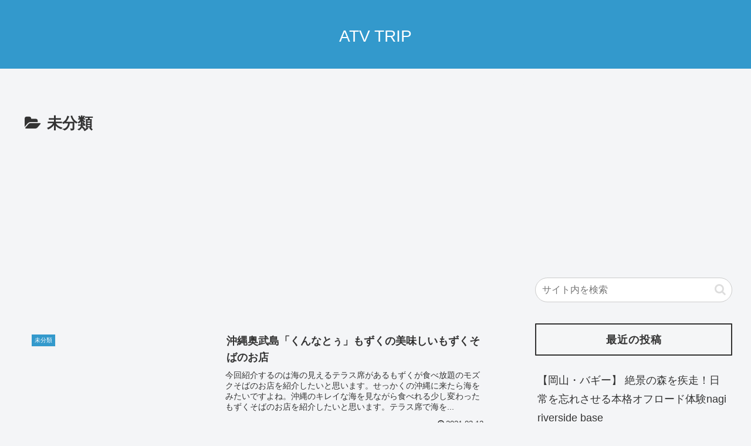

--- FILE ---
content_type: text/html; charset=UTF-8
request_url: https://yume1117.com/archives/category/uncategorized
body_size: 15866
content:
<!doctype html>
<html dir="ltr" lang="ja" prefix="og: https://ogp.me/ns#" id="html">

<head>
<meta charset="utf-8">
<meta name="viewport" content="width=device-width, initial-scale=1.0, viewport-fit=cover">
<meta name="referrer" content="no-referrer-when-downgrade">
<meta name="format-detection" content="telephone=no">


  


  
  

  <!-- Other Analytics -->
<script data-ad-client="ca-pub-8250881520125672" async src="https://pagead2.googlesyndication.com/pagead/js/adsbygoogle.js"></script>


<!-- Global site tag (gtag.js) - Google Analytics -->

<script>
  window.dataLayer = window.dataLayer || [];
  function gtag(){dataLayer.push(arguments);}
  gtag('js', new Date());

  gtag('config', 'G-NVS3WG0SFC');
</script>
<!-- /Other Analytics -->
<!-- Google Search Console -->
<meta name="google-site-verification" content="https://yume1117.com/" />
<!-- /Google Search Console -->
<!-- preconnect dns-prefetch -->
<link rel="preconnect dns-prefetch" href="//www.googletagmanager.com">
<link rel="preconnect dns-prefetch" href="//www.google-analytics.com">
<link rel="preconnect dns-prefetch" href="//ajax.googleapis.com">
<link rel="preconnect dns-prefetch" href="//cdnjs.cloudflare.com">
<link rel="preconnect dns-prefetch" href="//pagead2.googlesyndication.com">
<link rel="preconnect dns-prefetch" href="//googleads.g.doubleclick.net">
<link rel="preconnect dns-prefetch" href="//tpc.googlesyndication.com">
<link rel="preconnect dns-prefetch" href="//ad.doubleclick.net">
<link rel="preconnect dns-prefetch" href="//www.gstatic.com">
<link rel="preconnect dns-prefetch" href="//cse.google.com">
<link rel="preconnect dns-prefetch" href="//fonts.gstatic.com">
<link rel="preconnect dns-prefetch" href="//fonts.googleapis.com">
<link rel="preconnect dns-prefetch" href="//cms.quantserve.com">
<link rel="preconnect dns-prefetch" href="//secure.gravatar.com">
<link rel="preconnect dns-prefetch" href="//cdn.syndication.twimg.com">
<link rel="preconnect dns-prefetch" href="//cdn.jsdelivr.net">
<link rel="preconnect dns-prefetch" href="//images-fe.ssl-images-amazon.com">
<link rel="preconnect dns-prefetch" href="//completion.amazon.com">
<link rel="preconnect dns-prefetch" href="//m.media-amazon.com">
<link rel="preconnect dns-prefetch" href="//i.moshimo.com">
<link rel="preconnect dns-prefetch" href="//aml.valuecommerce.com">
<link rel="preconnect dns-prefetch" href="//dalc.valuecommerce.com">
<link rel="preconnect dns-prefetch" href="//dalb.valuecommerce.com">

<!-- Preload -->


<title>未分類 - ATV TRIP</title>

		<!-- All in One SEO 4.8.7 - aioseo.com -->
	<meta name="robots" content="max-image-preview:large" />
	<meta name="google-site-verification" content="P8RAFmlFCap0Pdckt1VaAMBYkHWx6gJUqepDC_RZL-M" />
	<link rel="canonical" href="https://yume1117.com/archives/category/uncategorized" />
	<link rel="next" href="https://yume1117.com/archives/category/uncategorized/page/2" />
	<meta name="generator" content="All in One SEO (AIOSEO) 4.8.7" />
		<script type="application/ld+json" class="aioseo-schema">
			{"@context":"https:\/\/schema.org","@graph":[{"@type":"BreadcrumbList","@id":"https:\/\/yume1117.com\/archives\/category\/uncategorized#breadcrumblist","itemListElement":[{"@type":"ListItem","@id":"https:\/\/yume1117.com#listItem","position":1,"name":"\u30db\u30fc\u30e0","item":"https:\/\/yume1117.com","nextItem":{"@type":"ListItem","@id":"https:\/\/yume1117.com\/archives\/category\/uncategorized#listItem","name":"\u672a\u5206\u985e"}},{"@type":"ListItem","@id":"https:\/\/yume1117.com\/archives\/category\/uncategorized#listItem","position":2,"name":"\u672a\u5206\u985e","previousItem":{"@type":"ListItem","@id":"https:\/\/yume1117.com#listItem","name":"\u30db\u30fc\u30e0"}}]},{"@type":"CollectionPage","@id":"https:\/\/yume1117.com\/archives\/category\/uncategorized#collectionpage","url":"https:\/\/yume1117.com\/archives\/category\/uncategorized","name":"\u672a\u5206\u985e - ATV TRIP","inLanguage":"ja","isPartOf":{"@id":"https:\/\/yume1117.com\/#website"},"breadcrumb":{"@id":"https:\/\/yume1117.com\/archives\/category\/uncategorized#breadcrumblist"}},{"@type":"Person","@id":"https:\/\/yume1117.com\/#person","name":"nagi riverside base","image":{"@type":"ImageObject","@id":"https:\/\/yume1117.com\/archives\/category\/uncategorized#personImage","url":"https:\/\/secure.gravatar.com\/avatar\/bb0f77cf325de7e04527e3b173cc6bdba5a6346fa1019546c00ff01d59bf914c?s=96&d=mm&r=g","width":96,"height":96,"caption":"nagi riverside base"}},{"@type":"WebSite","@id":"https:\/\/yume1117.com\/#website","url":"https:\/\/yume1117.com\/","name":"YOU ME \u30d6\u30ed\u30b0","inLanguage":"ja","publisher":{"@id":"https:\/\/yume1117.com\/#person"}}]}
		</script>
		<!-- All in One SEO -->

<style id="ywsll_inlinecss"></style>
<!-- OGP -->
<meta property="og:type" content="website">
<meta property="og:description" content="「未分類」の記事一覧です。">
<meta property="og:title" content="未分類">
<meta property="og:url" content="https://yume1117.com/archives/category/uncategorized">
<meta property="og:image" content="https://yume1117.com/wp-content/themes/cocoon-master/screenshot.jpg">
<meta property="og:site_name" content="ATV TRIP">
<meta property="og:locale" content="ja_JP">
<meta property="article:published_time" content="2021-03-12T16:32:29+09:00" />
<meta property="article:modified_time" content="2025-09-17T13:56:36+09:00" />
<meta property="article:section" content="未分類">
<!-- /OGP -->

<!-- Twitter Card -->
<meta name="twitter:card" content="summary_large_image">
<meta property="twitter:description" content="「未分類」の記事一覧です。">
<meta property="twitter:title" content="未分類">
<meta property="twitter:url" content="https://yume1117.com/archives/category/uncategorized">
<meta name="twitter:image" content="https://yume1117.com/wp-content/themes/cocoon-master/screenshot.jpg">
<meta name="twitter:domain" content="yume1117.com">
<!-- /Twitter Card -->
<link rel='dns-prefetch' href='//webfonts.xserver.jp' />
<link rel='dns-prefetch' href='//ajax.googleapis.com' />
<link rel='dns-prefetch' href='//cdnjs.cloudflare.com' />
<link rel='dns-prefetch' href='//stats.wp.com' />
<link rel="alternate" type="application/rss+xml" title="ATV TRIP &raquo; フィード" href="https://yume1117.com/feed" />
<link rel="alternate" type="application/rss+xml" title="ATV TRIP &raquo; コメントフィード" href="https://yume1117.com/comments/feed" />
<link rel="alternate" type="application/rss+xml" title="ATV TRIP &raquo; 未分類 カテゴリーのフィード" href="https://yume1117.com/archives/category/uncategorized/feed" />
<style id='wp-block-library-inline-css'>
:root{--wp-block-synced-color:#7a00df;--wp-block-synced-color--rgb:122,0,223;--wp-bound-block-color:var(--wp-block-synced-color);--wp-editor-canvas-background:#ddd;--wp-admin-theme-color:#007cba;--wp-admin-theme-color--rgb:0,124,186;--wp-admin-theme-color-darker-10:#006ba1;--wp-admin-theme-color-darker-10--rgb:0,107,160.5;--wp-admin-theme-color-darker-20:#005a87;--wp-admin-theme-color-darker-20--rgb:0,90,135;--wp-admin-border-width-focus:2px}@media (min-resolution:192dpi){:root{--wp-admin-border-width-focus:1.5px}}.wp-element-button{cursor:pointer}:root .has-very-light-gray-background-color{background-color:#eee}:root .has-very-dark-gray-background-color{background-color:#313131}:root .has-very-light-gray-color{color:#eee}:root .has-very-dark-gray-color{color:#313131}:root .has-vivid-green-cyan-to-vivid-cyan-blue-gradient-background{background:linear-gradient(135deg,#00d084,#0693e3)}:root .has-purple-crush-gradient-background{background:linear-gradient(135deg,#34e2e4,#4721fb 50%,#ab1dfe)}:root .has-hazy-dawn-gradient-background{background:linear-gradient(135deg,#faaca8,#dad0ec)}:root .has-subdued-olive-gradient-background{background:linear-gradient(135deg,#fafae1,#67a671)}:root .has-atomic-cream-gradient-background{background:linear-gradient(135deg,#fdd79a,#004a59)}:root .has-nightshade-gradient-background{background:linear-gradient(135deg,#330968,#31cdcf)}:root .has-midnight-gradient-background{background:linear-gradient(135deg,#020381,#2874fc)}:root{--wp--preset--font-size--normal:16px;--wp--preset--font-size--huge:42px}.has-regular-font-size{font-size:1em}.has-larger-font-size{font-size:2.625em}.has-normal-font-size{font-size:var(--wp--preset--font-size--normal)}.has-huge-font-size{font-size:var(--wp--preset--font-size--huge)}.has-text-align-center{text-align:center}.has-text-align-left{text-align:left}.has-text-align-right{text-align:right}.has-fit-text{white-space:nowrap!important}#end-resizable-editor-section{display:none}.aligncenter{clear:both}.items-justified-left{justify-content:flex-start}.items-justified-center{justify-content:center}.items-justified-right{justify-content:flex-end}.items-justified-space-between{justify-content:space-between}.screen-reader-text{border:0;clip-path:inset(50%);height:1px;margin:-1px;overflow:hidden;padding:0;position:absolute;width:1px;word-wrap:normal!important}.screen-reader-text:focus{background-color:#ddd;clip-path:none;color:#444;display:block;font-size:1em;height:auto;left:5px;line-height:normal;padding:15px 23px 14px;text-decoration:none;top:5px;width:auto;z-index:100000}html :where(.has-border-color){border-style:solid}html :where([style*=border-top-color]){border-top-style:solid}html :where([style*=border-right-color]){border-right-style:solid}html :where([style*=border-bottom-color]){border-bottom-style:solid}html :where([style*=border-left-color]){border-left-style:solid}html :where([style*=border-width]){border-style:solid}html :where([style*=border-top-width]){border-top-style:solid}html :where([style*=border-right-width]){border-right-style:solid}html :where([style*=border-bottom-width]){border-bottom-style:solid}html :where([style*=border-left-width]){border-left-style:solid}html :where(img[class*=wp-image-]){height:auto;max-width:100%}:where(figure){margin:0 0 1em}html :where(.is-position-sticky){--wp-admin--admin-bar--position-offset:var(--wp-admin--admin-bar--height,0px)}@media screen and (max-width:600px){html :where(.is-position-sticky){--wp-admin--admin-bar--position-offset:0px}}

/*# sourceURL=wp-block-library-inline-css */
</style><style id='global-styles-inline-css' type='text/css'>
:root{--wp--preset--aspect-ratio--square: 1;--wp--preset--aspect-ratio--4-3: 4/3;--wp--preset--aspect-ratio--3-4: 3/4;--wp--preset--aspect-ratio--3-2: 3/2;--wp--preset--aspect-ratio--2-3: 2/3;--wp--preset--aspect-ratio--16-9: 16/9;--wp--preset--aspect-ratio--9-16: 9/16;--wp--preset--color--black: #000000;--wp--preset--color--cyan-bluish-gray: #abb8c3;--wp--preset--color--white: #ffffff;--wp--preset--color--pale-pink: #f78da7;--wp--preset--color--vivid-red: #cf2e2e;--wp--preset--color--luminous-vivid-orange: #ff6900;--wp--preset--color--luminous-vivid-amber: #fcb900;--wp--preset--color--light-green-cyan: #7bdcb5;--wp--preset--color--vivid-green-cyan: #00d084;--wp--preset--color--pale-cyan-blue: #8ed1fc;--wp--preset--color--vivid-cyan-blue: #0693e3;--wp--preset--color--vivid-purple: #9b51e0;--wp--preset--color--key-color: #19448e;--wp--preset--color--red: #e60033;--wp--preset--color--pink: #e95295;--wp--preset--color--purple: #884898;--wp--preset--color--deep: #55295b;--wp--preset--color--indigo: #1e50a2;--wp--preset--color--blue: #0095d9;--wp--preset--color--light-blue: #2ca9e1;--wp--preset--color--cyan: #00a3af;--wp--preset--color--teal: #007b43;--wp--preset--color--green: #3eb370;--wp--preset--color--light-green: #8bc34a;--wp--preset--color--lime: #c3d825;--wp--preset--color--yellow: #ffd900;--wp--preset--color--amber: #ffc107;--wp--preset--color--orange: #f39800;--wp--preset--color--deep-orange: #ea5506;--wp--preset--color--brown: #954e2a;--wp--preset--color--light-grey: #dddddd;--wp--preset--color--grey: #949495;--wp--preset--color--dark-grey: #666666;--wp--preset--color--cocoon-black: #333333;--wp--preset--color--cocoon-white: #ffffff;--wp--preset--color--watery-blue: #f3fafe;--wp--preset--color--watery-yellow: #fff7cc;--wp--preset--color--watery-red: #fdf2f2;--wp--preset--color--watery-green: #ebf8f4;--wp--preset--color--ex-a: #ffffff;--wp--preset--color--ex-b: #ffffff;--wp--preset--color--ex-c: #ffffff;--wp--preset--color--ex-d: #ffffff;--wp--preset--color--ex-e: #ffffff;--wp--preset--color--ex-f: #ffffff;--wp--preset--gradient--vivid-cyan-blue-to-vivid-purple: linear-gradient(135deg,rgb(6,147,227) 0%,rgb(155,81,224) 100%);--wp--preset--gradient--light-green-cyan-to-vivid-green-cyan: linear-gradient(135deg,rgb(122,220,180) 0%,rgb(0,208,130) 100%);--wp--preset--gradient--luminous-vivid-amber-to-luminous-vivid-orange: linear-gradient(135deg,rgb(252,185,0) 0%,rgb(255,105,0) 100%);--wp--preset--gradient--luminous-vivid-orange-to-vivid-red: linear-gradient(135deg,rgb(255,105,0) 0%,rgb(207,46,46) 100%);--wp--preset--gradient--very-light-gray-to-cyan-bluish-gray: linear-gradient(135deg,rgb(238,238,238) 0%,rgb(169,184,195) 100%);--wp--preset--gradient--cool-to-warm-spectrum: linear-gradient(135deg,rgb(74,234,220) 0%,rgb(151,120,209) 20%,rgb(207,42,186) 40%,rgb(238,44,130) 60%,rgb(251,105,98) 80%,rgb(254,248,76) 100%);--wp--preset--gradient--blush-light-purple: linear-gradient(135deg,rgb(255,206,236) 0%,rgb(152,150,240) 100%);--wp--preset--gradient--blush-bordeaux: linear-gradient(135deg,rgb(254,205,165) 0%,rgb(254,45,45) 50%,rgb(107,0,62) 100%);--wp--preset--gradient--luminous-dusk: linear-gradient(135deg,rgb(255,203,112) 0%,rgb(199,81,192) 50%,rgb(65,88,208) 100%);--wp--preset--gradient--pale-ocean: linear-gradient(135deg,rgb(255,245,203) 0%,rgb(182,227,212) 50%,rgb(51,167,181) 100%);--wp--preset--gradient--electric-grass: linear-gradient(135deg,rgb(202,248,128) 0%,rgb(113,206,126) 100%);--wp--preset--gradient--midnight: linear-gradient(135deg,rgb(2,3,129) 0%,rgb(40,116,252) 100%);--wp--preset--font-size--small: 13px;--wp--preset--font-size--medium: 20px;--wp--preset--font-size--large: 36px;--wp--preset--font-size--x-large: 42px;--wp--preset--spacing--20: 0.44rem;--wp--preset--spacing--30: 0.67rem;--wp--preset--spacing--40: 1rem;--wp--preset--spacing--50: 1.5rem;--wp--preset--spacing--60: 2.25rem;--wp--preset--spacing--70: 3.38rem;--wp--preset--spacing--80: 5.06rem;--wp--preset--shadow--natural: 6px 6px 9px rgba(0, 0, 0, 0.2);--wp--preset--shadow--deep: 12px 12px 50px rgba(0, 0, 0, 0.4);--wp--preset--shadow--sharp: 6px 6px 0px rgba(0, 0, 0, 0.2);--wp--preset--shadow--outlined: 6px 6px 0px -3px rgb(255, 255, 255), 6px 6px rgb(0, 0, 0);--wp--preset--shadow--crisp: 6px 6px 0px rgb(0, 0, 0);}:root { --wp--style--global--content-size: 840px;--wp--style--global--wide-size: 1200px; }:where(body) { margin: 0; }.wp-site-blocks > .alignleft { float: left; margin-right: 2em; }.wp-site-blocks > .alignright { float: right; margin-left: 2em; }.wp-site-blocks > .aligncenter { justify-content: center; margin-left: auto; margin-right: auto; }:where(.wp-site-blocks) > * { margin-block-start: 24px; margin-block-end: 0; }:where(.wp-site-blocks) > :first-child { margin-block-start: 0; }:where(.wp-site-blocks) > :last-child { margin-block-end: 0; }:root { --wp--style--block-gap: 24px; }:root :where(.is-layout-flow) > :first-child{margin-block-start: 0;}:root :where(.is-layout-flow) > :last-child{margin-block-end: 0;}:root :where(.is-layout-flow) > *{margin-block-start: 24px;margin-block-end: 0;}:root :where(.is-layout-constrained) > :first-child{margin-block-start: 0;}:root :where(.is-layout-constrained) > :last-child{margin-block-end: 0;}:root :where(.is-layout-constrained) > *{margin-block-start: 24px;margin-block-end: 0;}:root :where(.is-layout-flex){gap: 24px;}:root :where(.is-layout-grid){gap: 24px;}.is-layout-flow > .alignleft{float: left;margin-inline-start: 0;margin-inline-end: 2em;}.is-layout-flow > .alignright{float: right;margin-inline-start: 2em;margin-inline-end: 0;}.is-layout-flow > .aligncenter{margin-left: auto !important;margin-right: auto !important;}.is-layout-constrained > .alignleft{float: left;margin-inline-start: 0;margin-inline-end: 2em;}.is-layout-constrained > .alignright{float: right;margin-inline-start: 2em;margin-inline-end: 0;}.is-layout-constrained > .aligncenter{margin-left: auto !important;margin-right: auto !important;}.is-layout-constrained > :where(:not(.alignleft):not(.alignright):not(.alignfull)){max-width: var(--wp--style--global--content-size);margin-left: auto !important;margin-right: auto !important;}.is-layout-constrained > .alignwide{max-width: var(--wp--style--global--wide-size);}body .is-layout-flex{display: flex;}.is-layout-flex{flex-wrap: wrap;align-items: center;}.is-layout-flex > :is(*, div){margin: 0;}body .is-layout-grid{display: grid;}.is-layout-grid > :is(*, div){margin: 0;}body{padding-top: 0px;padding-right: 0px;padding-bottom: 0px;padding-left: 0px;}a:where(:not(.wp-element-button)){text-decoration: underline;}:root :where(.wp-element-button, .wp-block-button__link){background-color: #32373c;border-width: 0;color: #fff;font-family: inherit;font-size: inherit;font-style: inherit;font-weight: inherit;letter-spacing: inherit;line-height: inherit;padding-top: calc(0.667em + 2px);padding-right: calc(1.333em + 2px);padding-bottom: calc(0.667em + 2px);padding-left: calc(1.333em + 2px);text-decoration: none;text-transform: inherit;}.has-black-color{color: var(--wp--preset--color--black) !important;}.has-cyan-bluish-gray-color{color: var(--wp--preset--color--cyan-bluish-gray) !important;}.has-white-color{color: var(--wp--preset--color--white) !important;}.has-pale-pink-color{color: var(--wp--preset--color--pale-pink) !important;}.has-vivid-red-color{color: var(--wp--preset--color--vivid-red) !important;}.has-luminous-vivid-orange-color{color: var(--wp--preset--color--luminous-vivid-orange) !important;}.has-luminous-vivid-amber-color{color: var(--wp--preset--color--luminous-vivid-amber) !important;}.has-light-green-cyan-color{color: var(--wp--preset--color--light-green-cyan) !important;}.has-vivid-green-cyan-color{color: var(--wp--preset--color--vivid-green-cyan) !important;}.has-pale-cyan-blue-color{color: var(--wp--preset--color--pale-cyan-blue) !important;}.has-vivid-cyan-blue-color{color: var(--wp--preset--color--vivid-cyan-blue) !important;}.has-vivid-purple-color{color: var(--wp--preset--color--vivid-purple) !important;}.has-key-color-color{color: var(--wp--preset--color--key-color) !important;}.has-red-color{color: var(--wp--preset--color--red) !important;}.has-pink-color{color: var(--wp--preset--color--pink) !important;}.has-purple-color{color: var(--wp--preset--color--purple) !important;}.has-deep-color{color: var(--wp--preset--color--deep) !important;}.has-indigo-color{color: var(--wp--preset--color--indigo) !important;}.has-blue-color{color: var(--wp--preset--color--blue) !important;}.has-light-blue-color{color: var(--wp--preset--color--light-blue) !important;}.has-cyan-color{color: var(--wp--preset--color--cyan) !important;}.has-teal-color{color: var(--wp--preset--color--teal) !important;}.has-green-color{color: var(--wp--preset--color--green) !important;}.has-light-green-color{color: var(--wp--preset--color--light-green) !important;}.has-lime-color{color: var(--wp--preset--color--lime) !important;}.has-yellow-color{color: var(--wp--preset--color--yellow) !important;}.has-amber-color{color: var(--wp--preset--color--amber) !important;}.has-orange-color{color: var(--wp--preset--color--orange) !important;}.has-deep-orange-color{color: var(--wp--preset--color--deep-orange) !important;}.has-brown-color{color: var(--wp--preset--color--brown) !important;}.has-light-grey-color{color: var(--wp--preset--color--light-grey) !important;}.has-grey-color{color: var(--wp--preset--color--grey) !important;}.has-dark-grey-color{color: var(--wp--preset--color--dark-grey) !important;}.has-cocoon-black-color{color: var(--wp--preset--color--cocoon-black) !important;}.has-cocoon-white-color{color: var(--wp--preset--color--cocoon-white) !important;}.has-watery-blue-color{color: var(--wp--preset--color--watery-blue) !important;}.has-watery-yellow-color{color: var(--wp--preset--color--watery-yellow) !important;}.has-watery-red-color{color: var(--wp--preset--color--watery-red) !important;}.has-watery-green-color{color: var(--wp--preset--color--watery-green) !important;}.has-ex-a-color{color: var(--wp--preset--color--ex-a) !important;}.has-ex-b-color{color: var(--wp--preset--color--ex-b) !important;}.has-ex-c-color{color: var(--wp--preset--color--ex-c) !important;}.has-ex-d-color{color: var(--wp--preset--color--ex-d) !important;}.has-ex-e-color{color: var(--wp--preset--color--ex-e) !important;}.has-ex-f-color{color: var(--wp--preset--color--ex-f) !important;}.has-black-background-color{background-color: var(--wp--preset--color--black) !important;}.has-cyan-bluish-gray-background-color{background-color: var(--wp--preset--color--cyan-bluish-gray) !important;}.has-white-background-color{background-color: var(--wp--preset--color--white) !important;}.has-pale-pink-background-color{background-color: var(--wp--preset--color--pale-pink) !important;}.has-vivid-red-background-color{background-color: var(--wp--preset--color--vivid-red) !important;}.has-luminous-vivid-orange-background-color{background-color: var(--wp--preset--color--luminous-vivid-orange) !important;}.has-luminous-vivid-amber-background-color{background-color: var(--wp--preset--color--luminous-vivid-amber) !important;}.has-light-green-cyan-background-color{background-color: var(--wp--preset--color--light-green-cyan) !important;}.has-vivid-green-cyan-background-color{background-color: var(--wp--preset--color--vivid-green-cyan) !important;}.has-pale-cyan-blue-background-color{background-color: var(--wp--preset--color--pale-cyan-blue) !important;}.has-vivid-cyan-blue-background-color{background-color: var(--wp--preset--color--vivid-cyan-blue) !important;}.has-vivid-purple-background-color{background-color: var(--wp--preset--color--vivid-purple) !important;}.has-key-color-background-color{background-color: var(--wp--preset--color--key-color) !important;}.has-red-background-color{background-color: var(--wp--preset--color--red) !important;}.has-pink-background-color{background-color: var(--wp--preset--color--pink) !important;}.has-purple-background-color{background-color: var(--wp--preset--color--purple) !important;}.has-deep-background-color{background-color: var(--wp--preset--color--deep) !important;}.has-indigo-background-color{background-color: var(--wp--preset--color--indigo) !important;}.has-blue-background-color{background-color: var(--wp--preset--color--blue) !important;}.has-light-blue-background-color{background-color: var(--wp--preset--color--light-blue) !important;}.has-cyan-background-color{background-color: var(--wp--preset--color--cyan) !important;}.has-teal-background-color{background-color: var(--wp--preset--color--teal) !important;}.has-green-background-color{background-color: var(--wp--preset--color--green) !important;}.has-light-green-background-color{background-color: var(--wp--preset--color--light-green) !important;}.has-lime-background-color{background-color: var(--wp--preset--color--lime) !important;}.has-yellow-background-color{background-color: var(--wp--preset--color--yellow) !important;}.has-amber-background-color{background-color: var(--wp--preset--color--amber) !important;}.has-orange-background-color{background-color: var(--wp--preset--color--orange) !important;}.has-deep-orange-background-color{background-color: var(--wp--preset--color--deep-orange) !important;}.has-brown-background-color{background-color: var(--wp--preset--color--brown) !important;}.has-light-grey-background-color{background-color: var(--wp--preset--color--light-grey) !important;}.has-grey-background-color{background-color: var(--wp--preset--color--grey) !important;}.has-dark-grey-background-color{background-color: var(--wp--preset--color--dark-grey) !important;}.has-cocoon-black-background-color{background-color: var(--wp--preset--color--cocoon-black) !important;}.has-cocoon-white-background-color{background-color: var(--wp--preset--color--cocoon-white) !important;}.has-watery-blue-background-color{background-color: var(--wp--preset--color--watery-blue) !important;}.has-watery-yellow-background-color{background-color: var(--wp--preset--color--watery-yellow) !important;}.has-watery-red-background-color{background-color: var(--wp--preset--color--watery-red) !important;}.has-watery-green-background-color{background-color: var(--wp--preset--color--watery-green) !important;}.has-ex-a-background-color{background-color: var(--wp--preset--color--ex-a) !important;}.has-ex-b-background-color{background-color: var(--wp--preset--color--ex-b) !important;}.has-ex-c-background-color{background-color: var(--wp--preset--color--ex-c) !important;}.has-ex-d-background-color{background-color: var(--wp--preset--color--ex-d) !important;}.has-ex-e-background-color{background-color: var(--wp--preset--color--ex-e) !important;}.has-ex-f-background-color{background-color: var(--wp--preset--color--ex-f) !important;}.has-black-border-color{border-color: var(--wp--preset--color--black) !important;}.has-cyan-bluish-gray-border-color{border-color: var(--wp--preset--color--cyan-bluish-gray) !important;}.has-white-border-color{border-color: var(--wp--preset--color--white) !important;}.has-pale-pink-border-color{border-color: var(--wp--preset--color--pale-pink) !important;}.has-vivid-red-border-color{border-color: var(--wp--preset--color--vivid-red) !important;}.has-luminous-vivid-orange-border-color{border-color: var(--wp--preset--color--luminous-vivid-orange) !important;}.has-luminous-vivid-amber-border-color{border-color: var(--wp--preset--color--luminous-vivid-amber) !important;}.has-light-green-cyan-border-color{border-color: var(--wp--preset--color--light-green-cyan) !important;}.has-vivid-green-cyan-border-color{border-color: var(--wp--preset--color--vivid-green-cyan) !important;}.has-pale-cyan-blue-border-color{border-color: var(--wp--preset--color--pale-cyan-blue) !important;}.has-vivid-cyan-blue-border-color{border-color: var(--wp--preset--color--vivid-cyan-blue) !important;}.has-vivid-purple-border-color{border-color: var(--wp--preset--color--vivid-purple) !important;}.has-key-color-border-color{border-color: var(--wp--preset--color--key-color) !important;}.has-red-border-color{border-color: var(--wp--preset--color--red) !important;}.has-pink-border-color{border-color: var(--wp--preset--color--pink) !important;}.has-purple-border-color{border-color: var(--wp--preset--color--purple) !important;}.has-deep-border-color{border-color: var(--wp--preset--color--deep) !important;}.has-indigo-border-color{border-color: var(--wp--preset--color--indigo) !important;}.has-blue-border-color{border-color: var(--wp--preset--color--blue) !important;}.has-light-blue-border-color{border-color: var(--wp--preset--color--light-blue) !important;}.has-cyan-border-color{border-color: var(--wp--preset--color--cyan) !important;}.has-teal-border-color{border-color: var(--wp--preset--color--teal) !important;}.has-green-border-color{border-color: var(--wp--preset--color--green) !important;}.has-light-green-border-color{border-color: var(--wp--preset--color--light-green) !important;}.has-lime-border-color{border-color: var(--wp--preset--color--lime) !important;}.has-yellow-border-color{border-color: var(--wp--preset--color--yellow) !important;}.has-amber-border-color{border-color: var(--wp--preset--color--amber) !important;}.has-orange-border-color{border-color: var(--wp--preset--color--orange) !important;}.has-deep-orange-border-color{border-color: var(--wp--preset--color--deep-orange) !important;}.has-brown-border-color{border-color: var(--wp--preset--color--brown) !important;}.has-light-grey-border-color{border-color: var(--wp--preset--color--light-grey) !important;}.has-grey-border-color{border-color: var(--wp--preset--color--grey) !important;}.has-dark-grey-border-color{border-color: var(--wp--preset--color--dark-grey) !important;}.has-cocoon-black-border-color{border-color: var(--wp--preset--color--cocoon-black) !important;}.has-cocoon-white-border-color{border-color: var(--wp--preset--color--cocoon-white) !important;}.has-watery-blue-border-color{border-color: var(--wp--preset--color--watery-blue) !important;}.has-watery-yellow-border-color{border-color: var(--wp--preset--color--watery-yellow) !important;}.has-watery-red-border-color{border-color: var(--wp--preset--color--watery-red) !important;}.has-watery-green-border-color{border-color: var(--wp--preset--color--watery-green) !important;}.has-ex-a-border-color{border-color: var(--wp--preset--color--ex-a) !important;}.has-ex-b-border-color{border-color: var(--wp--preset--color--ex-b) !important;}.has-ex-c-border-color{border-color: var(--wp--preset--color--ex-c) !important;}.has-ex-d-border-color{border-color: var(--wp--preset--color--ex-d) !important;}.has-ex-e-border-color{border-color: var(--wp--preset--color--ex-e) !important;}.has-ex-f-border-color{border-color: var(--wp--preset--color--ex-f) !important;}.has-vivid-cyan-blue-to-vivid-purple-gradient-background{background: var(--wp--preset--gradient--vivid-cyan-blue-to-vivid-purple) !important;}.has-light-green-cyan-to-vivid-green-cyan-gradient-background{background: var(--wp--preset--gradient--light-green-cyan-to-vivid-green-cyan) !important;}.has-luminous-vivid-amber-to-luminous-vivid-orange-gradient-background{background: var(--wp--preset--gradient--luminous-vivid-amber-to-luminous-vivid-orange) !important;}.has-luminous-vivid-orange-to-vivid-red-gradient-background{background: var(--wp--preset--gradient--luminous-vivid-orange-to-vivid-red) !important;}.has-very-light-gray-to-cyan-bluish-gray-gradient-background{background: var(--wp--preset--gradient--very-light-gray-to-cyan-bluish-gray) !important;}.has-cool-to-warm-spectrum-gradient-background{background: var(--wp--preset--gradient--cool-to-warm-spectrum) !important;}.has-blush-light-purple-gradient-background{background: var(--wp--preset--gradient--blush-light-purple) !important;}.has-blush-bordeaux-gradient-background{background: var(--wp--preset--gradient--blush-bordeaux) !important;}.has-luminous-dusk-gradient-background{background: var(--wp--preset--gradient--luminous-dusk) !important;}.has-pale-ocean-gradient-background{background: var(--wp--preset--gradient--pale-ocean) !important;}.has-electric-grass-gradient-background{background: var(--wp--preset--gradient--electric-grass) !important;}.has-midnight-gradient-background{background: var(--wp--preset--gradient--midnight) !important;}.has-small-font-size{font-size: var(--wp--preset--font-size--small) !important;}.has-medium-font-size{font-size: var(--wp--preset--font-size--medium) !important;}.has-large-font-size{font-size: var(--wp--preset--font-size--large) !important;}.has-x-large-font-size{font-size: var(--wp--preset--font-size--x-large) !important;}
/*# sourceURL=global-styles-inline-css */
</style>

<link rel='stylesheet' id='wpo_min-header-0-css' href='https://yume1117.com/wp-content/cache/wpo-minify/1764779016/assets/wpo-minify-header-439d603a.min.css?fver=20251204064309' media='all' />
<script src="https://ajax.googleapis.com/ajax/libs/jquery/3.6.1/jquery.min.js" id="jquery-core-js"></script>
<script src="https://cdnjs.cloudflare.com/ajax/libs/jquery-migrate/3.3.2/jquery-migrate.min.js" id="jquery-migrate-js"></script>
<script defer src="//webfonts.xserver.jp/js/xserverv3.js?fadein=0&amp;ver=2.0.8" id="typesquare_std-js"></script>
<link rel="dns-prefetch" href="https://cdn.statically.io/" >
<link rel="preconnect" href="https://cdn.statically.io/" crossorigin>
        	<style>img#wpstats{display:none}</style>
		<!-- Cocoon next -->
<link rel="next" href="https://yume1117.com/archives/category/uncategorized/page/2" />
<!-- Cocoon canonical -->
<link rel="canonical" href="https://yume1117.com/archives/category/uncategorized">
<!-- Cocoon meta description -->
<meta name="description" content="「未分類」の記事一覧です。">
<!-- Cocoon meta keywords -->
<meta name="keywords" content="未分類">
<style>
.yws_lazy{display:none}
</style>
<link rel="icon" href="https://yume1117.com/wp-content/uploads/2025/09/cropped-20250824_161441-32x32.jpg" sizes="32x32" />
<link rel="icon" href="https://yume1117.com/wp-content/uploads/2025/09/cropped-20250824_161441-192x192.jpg" sizes="192x192" />
<link rel="apple-touch-icon" href="https://yume1117.com/wp-content/uploads/2025/09/cropped-20250824_161441-180x180.jpg" />
<meta name="msapplication-TileImage" content="https://yume1117.com/wp-content/uploads/2025/09/cropped-20250824_161441-270x270.jpg" />





</head>

<body data-rsssl=1 class="archive category category-uncategorized category-1 wp-theme-cocoon-master wp-child-theme-cocoon-child-master body public-page page-body ff-hiragino fz-18px fw-400 hlt-center-logo-wrap ect-entry-card-wrap rect--wrap no-scrollable-sidebar no-scrollable-main sidebar-right mblt-footer-mobile-buttons scrollable-mobile-buttons author-admin mobile-button-fmb no-mobile-sidebar no-sp-snippet font-awesome-4 thumb-wide" itemscope itemtype="https://schema.org/WebPage">



<div id="container" class="container cf">

  
  

  
<div id="header-container" class="header-container">
  <div id="header-container-in" class="header-container-in hlt-center-logo">
    <header id="header" class="header cf" itemscope itemtype="https://schema.org/WPHeader">

      <div id="header-in" class="header-in wrap cf" itemscope itemtype="https://schema.org/WebSite">

        
<div class="tagline" itemprop="alternativeHeadline"></div>

        
        <div class="logo logo-header logo-text"><a href="https://yume1117.com" class="site-name site-name-text-link" itemprop="url"><span class="site-name-text" itemprop="name about">ATV TRIP</span></a></div>
        
        
      </div>

    </header>

    <!-- Navigation -->
<nav id="navi" class="navi cf" itemscope itemtype="https://schema.org/SiteNavigationElement">
  <div id="navi-in" class="navi-in wrap cf">
          </div><!-- /#navi-in -->
</nav>
<!-- /Navigation -->
  </div><!-- /.header-container-in -->
</div><!-- /.header-container -->

  
  

  


  
  
  
  
  
  <div id="content" class="content cf">

    <div id="content-in" class="content-in wrap">

        <main id="main" class="main" itemscope itemtype="https://schema.org/Blog">

        
  
<h1 id="archive-title" class="archive-title"><span class="fa fa-folder-open" aria-hidden="true"></span>未分類</h1>

  <div class="ad-area no-icon ad-index-top ad-auto ad-label-invisible cf" itemscope itemtype="https://schema.org/WPAdBlock">
  <div class="ad-label" itemprop="name" data-nosnippet></div>
  <div class="ad-wrap">
    <div class="ad-responsive ad-usual"><!-- レスポンシブコード -->
<ins class="adsbygoogle"
  style="display:block"
  data-ad-client="ca-pub-8250881520125672"
  data-ad-slot="8780936824"
  data-ad-format="auto"
  data-full-width-responsive="false"></ins>
<script>
(adsbygoogle = window.adsbygoogle || []).push({});
</script></div>
          </div>

</div>


  <div id="list" class="list ect-entry-card front-page-type-index">
  
<a href="https://yume1117.com/archives/477" class="entry-card-wrap a-wrap border-element cf" title="沖縄奥武島「くんなとぅ」もずくの美味しいもずくそばのお店">
  <article id="post-477" class="post-477 entry-card e-card cf post type-post status-publish format-standard has-post-thumbnail hentry category-uncategorized-post">
    <figure class="entry-card-thumb card-thumb e-card-thumb">
              <img src="[data-uri]" alt="" class="no-image entry-card-thumb-image list-no-image" width="320" height="180" data-loading="lazy" data-src="https://cdn.statically.io/img/yume1117.com/wp-content/themes/cocoon-master/images/no-image-320.png?quality=100&f=auto" />            <span class="cat-label cat-label-1">未分類</span>    </figure><!-- /.entry-card-thumb -->

    <div class="entry-card-content card-content e-card-content">
      <h2 class="entry-card-title card-title e-card-title" itemprop="headline">沖縄奥武島「くんなとぅ」もずくの美味しいもずくそばのお店</h2>
            <div class="entry-card-snippet card-snippet e-card-snippet">
        今回紹介するのは海の見えるテラス席があるもずくが食べ放題のモズクそばのお店を紹介したいと思います。せっかくの沖縄に来たら海をみたいですよね。沖縄のキレイな海を見ながら食べれる少し変わったもずくそばのお店を紹介したいと思います。テラス席で海を...      </div>
                        <div class="entry-card-meta card-meta e-card-meta">
        <div class="entry-card-info e-card-info">
                      <span class="post-date"><span class="fa fa-clock-o" aria-hidden="true"></span><span class="entry-date">2021.03.12</span></span>
                                                </div>
        <div class="entry-card-categorys e-card-categorys"><span class="entry-category cat-label-1">未分類</span></div>
      </div>
    </div><!-- /.entry-card-content -->
  </article>
</a>

<a href="https://yume1117.com/archives/464" class="entry-card-wrap a-wrap border-element cf" title="沖縄那覇からすぐ行ける海鮮食堂激うまの天ぷらが食べれる海鮮食堂！！">
  <article id="post-464" class="post-464 entry-card e-card cf post type-post status-publish format-standard has-post-thumbnail hentry category-uncategorized-post">
    <figure class="entry-card-thumb card-thumb e-card-thumb">
              <img src="[data-uri]" alt="" class="no-image entry-card-thumb-image list-no-image" width="320" height="180" data-loading="lazy" data-src="https://cdn.statically.io/img/yume1117.com/wp-content/themes/cocoon-master/images/no-image-320.png?quality=100&f=auto" />            <span class="cat-label cat-label-1">未分類</span>    </figure><!-- /.entry-card-thumb -->

    <div class="entry-card-content card-content e-card-content">
      <h2 class="entry-card-title card-title e-card-title" itemprop="headline">沖縄那覇からすぐ行ける海鮮食堂激うまの天ぷらが食べれる海鮮食堂！！</h2>
                        <div class="entry-card-meta card-meta e-card-meta">
        <div class="entry-card-info e-card-info">
                      <span class="post-date"><span class="fa fa-clock-o" aria-hidden="true"></span><span class="entry-date">2021.03.12</span></span>
                                                </div>
        <div class="entry-card-categorys e-card-categorys"><span class="entry-category cat-label-1">未分類</span></div>
      </div>
    </div><!-- /.entry-card-content -->
  </article>
</a>

<a href="https://yume1117.com/archives/456" class="entry-card-wrap a-wrap border-element cf" title="沖縄那覇のタコス屋（Tacoa-ya）さんが美味しいのでおすすめします！！">
  <article id="post-456" class="post-456 entry-card e-card cf post type-post status-publish format-standard hentry category-uncategorized-post">
    <figure class="entry-card-thumb card-thumb e-card-thumb">
              <img src="[data-uri]" alt="" class="no-image entry-card-thumb-image list-no-image" width="320" height="180" data-loading="lazy" data-src="https://cdn.statically.io/img/yume1117.com/wp-content/themes/cocoon-master/images/no-image-320.png?quality=100&f=auto" />            <span class="cat-label cat-label-1">未分類</span>    </figure><!-- /.entry-card-thumb -->

    <div class="entry-card-content card-content e-card-content">
      <h2 class="entry-card-title card-title e-card-title" itemprop="headline">沖縄那覇のタコス屋（Tacoa-ya）さんが美味しいのでおすすめします！！</h2>
            <div class="entry-card-snippet card-snippet e-card-snippet">
        那覇の新都心にあるタコス屋さんその名もTACOS-YAさんです。タコス屋さんのタコスもタコライスも美味しいのでご紹介したいと思います。前までは国際通りにもあったのですが現在は那覇は新都心のみになります。有名人なんかも多数訪れるTACOS-Y...      </div>
                        <div class="entry-card-meta card-meta e-card-meta">
        <div class="entry-card-info e-card-info">
                      <span class="post-date"><span class="fa fa-clock-o" aria-hidden="true"></span><span class="entry-date">2021.03.12</span></span>
                                                </div>
        <div class="entry-card-categorys e-card-categorys"><span class="entry-category cat-label-1">未分類</span></div>
      </div>
    </div><!-- /.entry-card-content -->
  </article>
</a>
<div class="ad-area no-icon ad-index-middle ad-auto ad-label-invisible cf" itemscope itemtype="https://schema.org/WPAdBlock">
  <div class="ad-label" itemprop="name" data-nosnippet></div>
  <div class="ad-wrap">
    <div class="ad-responsive ad-usual"><!-- レスポンシブコード -->
<ins class="adsbygoogle"
  style="display:block"
  data-ad-client="ca-pub-8250881520125672"
  data-ad-slot="8780936824"
  data-ad-format="auto"
  data-full-width-responsive="false"></ins>
<script>
(adsbygoogle = window.adsbygoogle || []).push({});
</script></div>
          </div>

</div>

<a href="https://yume1117.com/archives/449" class="entry-card-wrap a-wrap border-element cf" title="沖縄那覇ハーリーは花火も祭りも楽しめるGWの最大イベント">
  <article id="post-449" class="post-449 entry-card e-card cf post type-post status-publish format-standard hentry category-uncategorized-post">
    <figure class="entry-card-thumb card-thumb e-card-thumb">
              <img src="[data-uri]" alt="" class="no-image entry-card-thumb-image list-no-image" width="320" height="180" data-loading="lazy" data-src="https://cdn.statically.io/img/yume1117.com/wp-content/themes/cocoon-master/images/no-image-320.png?quality=100&f=auto" />            <span class="cat-label cat-label-1">未分類</span>    </figure><!-- /.entry-card-thumb -->

    <div class="entry-card-content card-content e-card-content">
      <h2 class="entry-card-title card-title e-card-title" itemprop="headline">沖縄那覇ハーリーは花火も祭りも楽しめるGWの最大イベント</h2>
            <div class="entry-card-snippet card-snippet e-card-snippet">
        「那覇ハーリー」とは諸説ありますが中国より伝わり６００年の歴史を持つ行事になります。ハーリーとは爬竜船（はりゅうせん）を漕ぎあいレースをすることにより豊漁や海の安全などを願う行事です。沖縄県のハーリー行事でも最大規模で例年約２０万人の人が訪...      </div>
                        <div class="entry-card-meta card-meta e-card-meta">
        <div class="entry-card-info e-card-info">
                      <span class="post-date"><span class="fa fa-clock-o" aria-hidden="true"></span><span class="entry-date">2021.03.11</span></span>
                                                </div>
        <div class="entry-card-categorys e-card-categorys"><span class="entry-category cat-label-1">未分類</span></div>
      </div>
    </div><!-- /.entry-card-content -->
  </article>
</a>

<a href="https://yume1117.com/archives/390" class="entry-card-wrap a-wrap border-element cf" title="沖縄那覇国際通りで夜の楽しみ方や食べ歩きや飲み歩きの仕方">
  <article id="post-390" class="post-390 entry-card e-card cf post type-post status-publish format-standard hentry category-uncategorized-post">
    <figure class="entry-card-thumb card-thumb e-card-thumb">
              <img src="[data-uri]" alt="" class="no-image entry-card-thumb-image list-no-image" width="320" height="180" data-loading="lazy" data-src="https://cdn.statically.io/img/yume1117.com/wp-content/themes/cocoon-master/images/no-image-320.png?quality=100&f=auto" />            <span class="cat-label cat-label-1">未分類</span>    </figure><!-- /.entry-card-thumb -->

    <div class="entry-card-content card-content e-card-content">
      <h2 class="entry-card-title card-title e-card-title" itemprop="headline">沖縄那覇国際通りで夜の楽しみ方や食べ歩きや飲み歩きの仕方</h2>
            <div class="entry-card-snippet card-snippet e-card-snippet">
        夜の国際通りがオススメなわけ国際通りは那覇の観光では有名ですがいがいに夜遊びスポットでもあります。国際通りにはカラオケやクラブ、バー、屋台村にのれん街と呼ばれる食のデパートまで国際通りにあり、夜遊び天国です。女性だけの旅行や家族連れでも楽し...      </div>
                        <div class="entry-card-meta card-meta e-card-meta">
        <div class="entry-card-info e-card-info">
                      <span class="post-date"><span class="fa fa-clock-o" aria-hidden="true"></span><span class="entry-date">2021.03.10</span></span>
                                                </div>
        <div class="entry-card-categorys e-card-categorys"><span class="entry-category cat-label-1">未分類</span></div>
      </div>
    </div><!-- /.entry-card-content -->
  </article>
</a>

<a href="https://yume1117.com/archives/386" class="entry-card-wrap a-wrap border-element cf" title="沖縄那覇国際通り屋台村のおすすめ店舗3選と営業時間などの注意点">
  <article id="post-386" class="post-386 entry-card e-card cf post type-post status-publish format-standard hentry category-uncategorized-post">
    <figure class="entry-card-thumb card-thumb e-card-thumb">
              <img src="[data-uri]" alt="" class="no-image entry-card-thumb-image list-no-image" width="320" height="180" data-loading="lazy" data-src="https://cdn.statically.io/img/yume1117.com/wp-content/themes/cocoon-master/images/no-image-320.png?quality=100&f=auto" />            <span class="cat-label cat-label-1">未分類</span>    </figure><!-- /.entry-card-thumb -->

    <div class="entry-card-content card-content e-card-content">
      <h2 class="entry-card-title card-title e-card-title" itemprop="headline">沖縄那覇国際通り屋台村のおすすめ店舗3選と営業時間などの注意点</h2>
            <div class="entry-card-snippet card-snippet e-card-snippet">
        沖縄那覇国際通りにある屋台村、那覇の国際通りからグランドオリオン通りを少しはいったところにある屋台村、沖縄の有名店からここにしかないお店まで約２０店舗が並んでいます。国際通りをグランドオリオン通りに入ればすぐ左手に国際通り屋台村の看板が見え...      </div>
                        <div class="entry-card-meta card-meta e-card-meta">
        <div class="entry-card-info e-card-info">
                      <span class="post-date"><span class="fa fa-clock-o" aria-hidden="true"></span><span class="entry-date">2021.03.10</span></span>
                                                </div>
        <div class="entry-card-categorys e-card-categorys"><span class="entry-category cat-label-1">未分類</span></div>
      </div>
    </div><!-- /.entry-card-content -->
  </article>
</a>

<a href="https://yume1117.com/archives/365" class="entry-card-wrap a-wrap border-element cf" title="沖縄ファミリーマート限定商品おすすめ4選、お土産にもおすすめ！">
  <article id="post-365" class="post-365 entry-card e-card cf post type-post status-publish format-standard hentry category-uncategorized-post">
    <figure class="entry-card-thumb card-thumb e-card-thumb">
              <img src="[data-uri]" alt="" class="no-image entry-card-thumb-image list-no-image" width="320" height="180" data-loading="lazy" data-src="https://cdn.statically.io/img/yume1117.com/wp-content/themes/cocoon-master/images/no-image-320.png?quality=100&f=auto" />            <span class="cat-label cat-label-1">未分類</span>    </figure><!-- /.entry-card-thumb -->

    <div class="entry-card-content card-content e-card-content">
      <h2 class="entry-card-title card-title e-card-title" itemprop="headline">沖縄ファミリーマート限定商品おすすめ4選、お土産にもおすすめ！</h2>
            <div class="entry-card-snippet card-snippet e-card-snippet">
        沖縄のファミリーマートは限定商品が多いのでどんなものがあるのか書いていきたいと思います。ファミリーマートは他のコンビニエンスストアに比べて比較的沖縄県のものに特化していると思うのでお土産にも最適なものなんかを紹介していきたいと思います。私も...      </div>
                        <div class="entry-card-meta card-meta e-card-meta">
        <div class="entry-card-info e-card-info">
                      <span class="post-date"><span class="fa fa-clock-o" aria-hidden="true"></span><span class="entry-date">2021.03.09</span></span>
                                                </div>
        <div class="entry-card-categorys e-card-categorys"><span class="entry-category cat-label-1">未分類</span></div>
      </div>
    </div><!-- /.entry-card-content -->
  </article>
</a>

<a href="https://yume1117.com/archives/355" class="entry-card-wrap a-wrap border-element cf" title="沖縄那覇でダイビングでショップ選びを失敗しない探し方まとめ">
  <article id="post-355" class="post-355 entry-card e-card cf post type-post status-publish format-standard hentry category-uncategorized-post">
    <figure class="entry-card-thumb card-thumb e-card-thumb">
              <img src="[data-uri]" alt="" class="no-image entry-card-thumb-image list-no-image" width="320" height="180" data-loading="lazy" data-src="https://cdn.statically.io/img/yume1117.com/wp-content/themes/cocoon-master/images/no-image-320.png?quality=100&f=auto" />            <span class="cat-label cat-label-1">未分類</span>    </figure><!-- /.entry-card-thumb -->

    <div class="entry-card-content card-content e-card-content">
      <h2 class="entry-card-title card-title e-card-title" itemprop="headline">沖縄那覇でダイビングでショップ選びを失敗しない探し方まとめ</h2>
            <div class="entry-card-snippet card-snippet e-card-snippet">
        沖縄県那覇のスキューバダイビングは無数にあるので探し方がわからない！！沖縄在住の私は趣味はダイビングもやっていて私の体験談をもとに話していきたいと思います。沖縄県には無数のダイビングスポットやショップがあるのでどこを選んだらいいかわからない...      </div>
                        <div class="entry-card-meta card-meta e-card-meta">
        <div class="entry-card-info e-card-info">
                      <span class="post-date"><span class="fa fa-clock-o" aria-hidden="true"></span><span class="entry-date">2021.03.07</span></span>
                                                </div>
        <div class="entry-card-categorys e-card-categorys"><span class="entry-category cat-label-1">未分類</span></div>
      </div>
    </div><!-- /.entry-card-content -->
  </article>
</a>

<a href="https://yume1117.com/archives/305" class="entry-card-wrap a-wrap border-element cf" title="2021年沖縄那覇から海、日帰りで行ける離島ナガンヌ島　まとめ">
  <article id="post-305" class="post-305 entry-card e-card cf post type-post status-publish format-standard has-post-thumbnail hentry category-uncategorized-post">
    <figure class="entry-card-thumb card-thumb e-card-thumb">
              <img src="[data-uri]" alt="" class="no-image entry-card-thumb-image list-no-image" width="320" height="180" data-loading="lazy" data-src="https://cdn.statically.io/img/yume1117.com/wp-content/themes/cocoon-master/images/no-image-320.png?quality=100&f=auto" />            <span class="cat-label cat-label-1">未分類</span>    </figure><!-- /.entry-card-thumb -->

    <div class="entry-card-content card-content e-card-content">
      <h2 class="entry-card-title card-title e-card-title" itemprop="headline">2021年沖縄那覇から海、日帰りで行ける離島ナガンヌ島　まとめ</h2>
            <div class="entry-card-snippet card-snippet e-card-snippet">
        那覇のビーチは波の上ビーチだけではない。日帰りで行ける離島ナガンヌ島今回は那覇の泊港からわずか２０分で行ける一番近い離島、ナガンヌ島についてご紹介したいとおもいます。泊港から株式会社とかしきが運航する定期便にて日帰りで２０分でいける離島です...      </div>
                        <div class="entry-card-meta card-meta e-card-meta">
        <div class="entry-card-info e-card-info">
                      <span class="post-date"><span class="fa fa-clock-o" aria-hidden="true"></span><span class="entry-date">2021.03.06</span></span>
                                                </div>
        <div class="entry-card-categorys e-card-categorys"><span class="entry-category cat-label-1">未分類</span></div>
      </div>
    </div><!-- /.entry-card-content -->
  </article>
</a>

<a href="https://yume1117.com/archives/303" class="entry-card-wrap a-wrap border-element cf" title="沖縄那覇緊急事態宣言解除後の栄町で飲み歩きオススメの焼き鳥　串カツ">
  <article id="post-303" class="post-303 entry-card e-card cf post type-post status-publish format-standard hentry category-uncategorized-post">
    <figure class="entry-card-thumb card-thumb e-card-thumb">
              <img src="[data-uri]" alt="" class="no-image entry-card-thumb-image list-no-image" width="320" height="180" data-loading="lazy" data-src="https://cdn.statically.io/img/yume1117.com/wp-content/themes/cocoon-master/images/no-image-320.png?quality=100&f=auto" />            <span class="cat-label cat-label-1">未分類</span>    </figure><!-- /.entry-card-thumb -->

    <div class="entry-card-content card-content e-card-content">
      <h2 class="entry-card-title card-title e-card-title" itemprop="headline">沖縄那覇緊急事態宣言解除後の栄町で飲み歩きオススメの焼き鳥　串カツ</h2>
            <div class="entry-card-snippet card-snippet e-card-snippet">
        沖縄那覇の緊急事態宣言解除後の栄町を飲み歩いてみた。沖縄在住の私が今回緊急事態宣言解除後の栄町に半年ぶりにいってのみあるいてみたがタクシーでリュウボウにとめてもらい到着したのは２０：３０開いてる店舗は複数あるものの、まだ人通りは以前の活気を...      </div>
                        <div class="entry-card-meta card-meta e-card-meta">
        <div class="entry-card-info e-card-info">
                      <span class="post-date"><span class="fa fa-clock-o" aria-hidden="true"></span><span class="entry-date">2021.03.06</span></span>
                                                </div>
        <div class="entry-card-categorys e-card-categorys"><span class="entry-category cat-label-1">未分類</span></div>
      </div>
    </div><!-- /.entry-card-content -->
  </article>
</a>
  </div><!-- .list -->


<div class="ad-area no-icon ad-index-bottom ad-auto ad-label-invisible cf" itemscope itemtype="https://schema.org/WPAdBlock">
  <div class="ad-label" itemprop="name" data-nosnippet></div>
  <div class="ad-wrap">
    <div class="ad-responsive ad-usual"><!-- レスポンシブコード -->
<ins class="adsbygoogle"
  style="display:block"
  data-ad-client="ca-pub-8250881520125672"
  data-ad-slot="8780936824"
  data-ad-format="auto"
  data-full-width-responsive="false"></ins>
<script>
(adsbygoogle = window.adsbygoogle || []).push({});
</script></div>
          </div>

</div>
<div class="pagination-next"><a href="https://yume1117.com/archives/category/uncategorized/page/2" class="pagination-next-link key-btn">次のページ</a></div><div class="pagination">
  <span aria-current="page" class="page-numbers current">1</span>
<a class="page-numbers" href="https://yume1117.com/archives/category/uncategorized/page/2">2</a>
<a class="next page-numbers" href="https://yume1117.com/archives/category/uncategorized/page/2"><span class="screen-reader-text">次へ</span><span class="fa fa-angle-right" aria-hidden="true"></span></a></div><!-- /.pagination -->
<div id="breadcrumb" class="breadcrumb breadcrumb-category sbp-main-bottom" itemscope itemtype="https://schema.org/BreadcrumbList"><div class="breadcrumb-home" itemscope itemtype="https://schema.org/ListItem" itemprop="itemListElement"><span class="fa fa-home fa-fw" aria-hidden="true"></span><a href="https://yume1117.com" itemprop="item"><span itemprop="name" class="breadcrumb-caption">ホーム</span></a><meta itemprop="position" content="1" /></div><div class="breadcrumb-item" itemscope itemtype="https://schema.org/ListItem" itemprop="itemListElement"><span class="sp"><span class="fa fa-angle-right" aria-hidden="true"></span></span><span class="fa fa-folder fa-fw" aria-hidden="true"></span><a href="https://yume1117.com/archives/category/uncategorized" itemprop="item"><span itemprop="name" class="breadcrumb-caption">未分類</span></a><meta itemprop="position" content="2" /></div></div>
          </main>

        <div id="sidebar" class="sidebar nwa cf" role="complementary">

  <div class="ad-area no-icon ad-sidebar-top ad-auto ad-label-invisible cf" itemscope itemtype="https://schema.org/WPAdBlock">
  <div class="ad-label" itemprop="name" data-nosnippet></div>
  <div class="ad-wrap">
    <div class="ad-responsive ad-usual"><!-- レスポンシブコード -->
<ins class="adsbygoogle"
  style="display:block"
  data-ad-client="ca-pub-8250881520125672"
  data-ad-slot="8780936824"
  data-ad-format="auto"
  data-full-width-responsive="false"></ins>
<script>
(adsbygoogle = window.adsbygoogle || []).push({});
</script></div>
          </div>

</div>

	<aside id="search-2" class="widget widget-sidebar widget-sidebar-standard widget_search"><form class="search-box input-box" method="get" action="https://yume1117.com/">
  <input type="text" placeholder="サイト内を検索" name="s" class="search-edit" aria-label="input" value="">
  <button type="submit" class="search-submit" aria-label="button"><span class="fa fa-search" aria-hidden="true"></span></button>
</form>
</aside>
		<aside id="recent-posts-2" class="widget widget-sidebar widget-sidebar-standard widget_recent_entries">
		<h3 class="widget-sidebar-title widget-title">最近の投稿</h3>
		<ul>
											<li>
					<a href="https://yume1117.com/archives/8581">【岡山・バギー】 絶景の森を疾走！日常を忘れさせる本格オフロード体験nagi riverside base</a>
									</li>
											<li>
					<a href="https://yume1117.com/archives/8577">Ride the Wilds of Okayama! A thrilling ATV adventure at nagi riverside base</a>
									</li>
											<li>
					<a href="https://yume1117.com/archives/8563">【2025年最新】関東で四輪バギー体験！おすすめ１０選を徹底比較</a>
									</li>
											<li>
					<a href="https://yume1117.com/archives/8554">【最新版】中国地方の四輪バギー施設を徹底比較！あなたにぴったりの1か所はどこ？</a>
									</li>
											<li>
					<a href="https://yume1117.com/archives/8543">【関西発】最高の思い出を！ナギリバーサイドベースで家族みんなの四輪バギー大冒険</a>
									</li>
					</ul>

		</aside><aside id="archives-2" class="widget widget-sidebar widget-sidebar-standard widget_archive"><h3 class="widget-sidebar-title widget-title">アーカイブ</h3>
			<ul>
					<li><a href='https://yume1117.com/archives/date/2025/09'><span class="list-item-caption">2025年9月</span></a></li>
	<li><a href='https://yume1117.com/archives/date/2021/03'><span class="list-item-caption">2021年3月</span></a></li>
	<li><a href='https://yume1117.com/archives/date/2021/02'><span class="list-item-caption">2021年2月</span></a></li>
			</ul>

			</aside><aside id="categories-2" class="widget widget-sidebar widget-sidebar-standard widget_categories"><h3 class="widget-sidebar-title widget-title">カテゴリー</h3>
			<ul>
					<li class="cat-item cat-item-96"><a href="https://yume1117.com/archives/category/%e5%9b%9b%e8%bc%aa%e3%83%90%e3%82%ae%e3%83%bc%e4%bd%93%e9%a8%93"><span class="list-item-caption">四輪バギー体験</span></a></li>
	<li class="cat-item cat-item-1 current-cat"><a aria-current="page" href="https://yume1117.com/archives/category/uncategorized"><span class="list-item-caption">未分類</span></a></li>
			</ul>

			</aside><aside id="text-2" class="widget widget-sidebar widget-sidebar-standard widget_text">			<div class="textwidget"><p><a rel="nofollow" href="https://px.a8.net/svt/ejp?a8mat=3H7U76+23M3DM+CO4+15THJ5"><br />
<img decoding="async" border="0" width="468" height="60" alt="" src="[data-uri]" data-loading="lazy" data-src="https://cdn.statically.io/img/www23.a8.net/svt/bgt?aid=210317730127&#038;wid=002&#038;eno=01&#038;mid=s00000001642007024000&#038;mc=1&quality=100&f=auto"></a><br />
<img decoding="async" border="0" width="1" height="1" src="https://cdn.statically.io/img/www19.a8.net/0.gif?a8mat=3H7U76+23M3DM+CO4+15THJ5&quality=100&f=auto" alt=""></p>
</div>
		</aside><aside id="popular_entries-2" class="widget widget-sidebar widget-sidebar-standard widget_popular_entries">  <div class="popular-entry-cards widget-entry-cards no-icon cf">
      <a href="https://yume1117.com/archives/8563" class="popular-entry-card-link widget-entry-card-link a-wrap no-1" title="【2025年最新】関東で四輪バギー体験！おすすめ１０選を徹底比較">
    <div class="post-8563 popular-entry-card widget-entry-card e-card cf post type-post status-publish format-standard has-post-thumbnail hentry category-96-post">
      <figure class="popular-entry-card-thumb widget-entry-card-thumb card-thumb">
        <img width="120" height="68" src="[data-uri]" class="attachment-thumb120 size-thumb120 wp-post-image" alt="" decoding="async" sizes="(max-width: 120px) 100vw, 120px" data-loading="lazy" data-src="https://cdn.statically.io/img/yume1117.com/wp-content/uploads/2025/09/fbd8f5990b4cd50364aac41ead7f94b0-120x68.jpg?quality=100&f=auto" data-srcset="https://cdn.statically.io/img/yume1117.com/wp-content/uploads/2025/09/fbd8f5990b4cd50364aac41ead7f94b0-120x68.jpg?quality=100&f=auto 120w,
https://cdn.statically.io/img/yume1117.com/wp-content/uploads/2025/09/fbd8f5990b4cd50364aac41ead7f94b0-160x90.jpg?quality=100&f=auto 160w,
https://cdn.statically.io/img/yume1117.com/wp-content/uploads/2025/09/fbd8f5990b4cd50364aac41ead7f94b0-320x180.jpg?quality=100&f=auto 320w,
" />              </figure><!-- /.popular-entry-card-thumb -->

      <div class="popular-entry-card-content widget-entry-card-content card-content">
        <div class="popular-entry-card-title widget-entry-card-title card-title">【2025年最新】関東で四輪バギー体験！おすすめ１０選を徹底比較</div>
                                          <div class="popular-entry-card-date widget-entry-card-date display-none">
  <span class="popular-entry-card-post-date widget-entry-card-post-date post-date"><span class="fa fa-clock-o" aria-hidden="true"></span><span class="entry-date">2025.09.16</span></span></div>      </div><!-- /.popular-entry-content -->
      
    </div><!-- /.popular-entry-card -->
  </a><!-- /.popular-entry-card-link -->

    <a href="https://yume1117.com/archives/8520" class="popular-entry-card-link widget-entry-card-link a-wrap no-2" title="関西で四輪バギーするならココ！大阪から2時間半圏内の人気スポット">
    <div class="post-8520 popular-entry-card widget-entry-card e-card cf post type-post status-publish format-standard has-post-thumbnail hentry category-96-post">
      <figure class="popular-entry-card-thumb widget-entry-card-thumb card-thumb">
        <img width="120" height="68" src="[data-uri]" class="attachment-thumb120 size-thumb120 wp-post-image" alt="" decoding="async" sizes="(max-width: 120px) 100vw, 120px" data-loading="lazy" data-src="https://cdn.statically.io/img/yume1117.com/wp-content/uploads/2025/09/303fd68a7895a2f6ce860923cc160a71-120x68.png?quality=100&f=auto" data-srcset="https://cdn.statically.io/img/yume1117.com/wp-content/uploads/2025/09/303fd68a7895a2f6ce860923cc160a71-120x68.png?quality=100&f=auto 120w,
https://cdn.statically.io/img/yume1117.com/wp-content/uploads/2025/09/303fd68a7895a2f6ce860923cc160a71-160x90.png?quality=100&f=auto 160w,
" />              </figure><!-- /.popular-entry-card-thumb -->

      <div class="popular-entry-card-content widget-entry-card-content card-content">
        <div class="popular-entry-card-title widget-entry-card-title card-title">関西で四輪バギーするならココ！大阪から2時間半圏内の人気スポット</div>
                                          <div class="popular-entry-card-date widget-entry-card-date display-none">
  <span class="popular-entry-card-post-date widget-entry-card-post-date post-date"><span class="fa fa-clock-o" aria-hidden="true"></span><span class="entry-date">2025.09.16</span></span></div>      </div><!-- /.popular-entry-content -->
      
    </div><!-- /.popular-entry-card -->
  </a><!-- /.popular-entry-card-link -->

    <a href="https://yume1117.com/archives/390" class="popular-entry-card-link widget-entry-card-link a-wrap no-3" title="沖縄那覇国際通りで夜の楽しみ方や食べ歩きや飲み歩きの仕方">
    <div class="post-390 popular-entry-card widget-entry-card e-card cf post type-post status-publish format-standard hentry category-uncategorized-post">
      <figure class="popular-entry-card-thumb widget-entry-card-thumb card-thumb">
        <img src="[data-uri]" alt="" class="no-image popular-entry-card-thumb-no-image widget-entry-card-thumb-no-image" width="120" height="68" data-loading="lazy" data-src="https://cdn.statically.io/img/yume1117.com/wp-content/themes/cocoon-master/images/no-image-120.png?quality=100&f=auto" />              </figure><!-- /.popular-entry-card-thumb -->

      <div class="popular-entry-card-content widget-entry-card-content card-content">
        <div class="popular-entry-card-title widget-entry-card-title card-title">沖縄那覇国際通りで夜の楽しみ方や食べ歩きや飲み歩きの仕方</div>
                                          <div class="popular-entry-card-date widget-entry-card-date display-none">
  <span class="popular-entry-card-post-date widget-entry-card-post-date post-date"><span class="fa fa-clock-o" aria-hidden="true"></span><span class="entry-date">2021.03.10</span></span><span class="popular-entry-card-update-date widget-entry-card-update-date post-update"><span class="fa fa-history" aria-hidden="true"></span><span class="entry-date">2025.09.17</span></span>  </div>      </div><!-- /.popular-entry-content -->
      
    </div><!-- /.popular-entry-card -->
  </a><!-- /.popular-entry-card-link -->

    <a href="https://yume1117.com/archives/130" class="popular-entry-card-link widget-entry-card-link a-wrap no-4" title="沖縄アリーナ（キングスホームコート）キャパ　施設　行き方　徹底解説">
    <div class="post-130 popular-entry-card widget-entry-card e-card cf post type-post status-publish format-standard hentry category-uncategorized-post">
      <figure class="popular-entry-card-thumb widget-entry-card-thumb card-thumb">
        <img src="[data-uri]" alt="" class="no-image popular-entry-card-thumb-no-image widget-entry-card-thumb-no-image" width="120" height="68" data-loading="lazy" data-src="https://cdn.statically.io/img/yume1117.com/wp-content/themes/cocoon-master/images/no-image-120.png?quality=100&f=auto" />              </figure><!-- /.popular-entry-card-thumb -->

      <div class="popular-entry-card-content widget-entry-card-content card-content">
        <div class="popular-entry-card-title widget-entry-card-title card-title">沖縄アリーナ（キングスホームコート）キャパ　施設　行き方　徹底解説</div>
                                          <div class="popular-entry-card-date widget-entry-card-date display-none">
  <span class="popular-entry-card-post-date widget-entry-card-post-date post-date"><span class="fa fa-clock-o" aria-hidden="true"></span><span class="entry-date">2021.02.27</span></span><span class="popular-entry-card-update-date widget-entry-card-update-date post-update"><span class="fa fa-history" aria-hidden="true"></span><span class="entry-date">2025.09.17</span></span>  </div>      </div><!-- /.popular-entry-content -->
      
    </div><!-- /.popular-entry-card -->
  </a><!-- /.popular-entry-card-link -->

    <a href="https://yume1117.com/archives/8554" class="popular-entry-card-link widget-entry-card-link a-wrap no-5" title="【最新版】中国地方の四輪バギー施設を徹底比較！あなたにぴったりの1か所はどこ？">
    <div class="post-8554 popular-entry-card widget-entry-card e-card cf post type-post status-publish format-standard has-post-thumbnail hentry category-96-post">
      <figure class="popular-entry-card-thumb widget-entry-card-thumb card-thumb">
        <img width="120" height="68" src="[data-uri]" class="attachment-thumb120 size-thumb120 wp-post-image" alt="" decoding="async" sizes="(max-width: 120px) 100vw, 120px" data-loading="lazy" data-src="https://cdn.statically.io/img/yume1117.com/wp-content/uploads/2025/09/db98dbc50172ac75a97a3b1c8f3e00f2-120x68.jpg?quality=100&f=auto" data-srcset="https://cdn.statically.io/img/yume1117.com/wp-content/uploads/2025/09/db98dbc50172ac75a97a3b1c8f3e00f2-120x68.jpg?quality=100&f=auto 120w,
https://cdn.statically.io/img/yume1117.com/wp-content/uploads/2025/09/db98dbc50172ac75a97a3b1c8f3e00f2-160x90.jpg?quality=100&f=auto 160w,
https://cdn.statically.io/img/yume1117.com/wp-content/uploads/2025/09/db98dbc50172ac75a97a3b1c8f3e00f2-320x180.jpg?quality=100&f=auto 320w,
" />              </figure><!-- /.popular-entry-card-thumb -->

      <div class="popular-entry-card-content widget-entry-card-content card-content">
        <div class="popular-entry-card-title widget-entry-card-title card-title">【最新版】中国地方の四輪バギー施設を徹底比較！あなたにぴったりの1か所はどこ？</div>
                                          <div class="popular-entry-card-date widget-entry-card-date display-none">
  <span class="popular-entry-card-post-date widget-entry-card-post-date post-date"><span class="fa fa-clock-o" aria-hidden="true"></span><span class="entry-date">2025.09.16</span></span></div>      </div><!-- /.popular-entry-content -->
      
    </div><!-- /.popular-entry-card -->
  </a><!-- /.popular-entry-card-link -->

      </div>
</aside>      
  <div class="ad-area no-icon ad-sidebar-bottom ad-auto ad-label-invisible cf" itemscope itemtype="https://schema.org/WPAdBlock">
  <div class="ad-label" itemprop="name" data-nosnippet></div>
  <div class="ad-wrap">
    <div class="ad-responsive ad-usual"><!-- レスポンシブコード -->
<ins class="adsbygoogle"
  style="display:block"
  data-ad-client="ca-pub-8250881520125672"
  data-ad-slot="8780936824"
  data-ad-format="auto"
  data-full-width-responsive="false"></ins>
<script>
(adsbygoogle = window.adsbygoogle || []).push({});
</script></div>
          </div>

</div>

  
</div>

      </div>

    </div>

    
    
    
    
    <footer id="footer" class="footer footer-container nwa" itemscope itemtype="https://schema.org/WPFooter">

      <div id="footer-in" class="footer-in wrap cf">

        
        
        
<div class="footer-bottom fdt-logo fnm-text-width cf">
  <div class="footer-bottom-logo">
    <div class="logo logo-footer logo-text"><a href="https://yume1117.com" class="site-name site-name-text-link" itemprop="url"><span class="site-name-text" itemprop="name about">ATV TRIP</span></a></div>  </div>

  <div class="footer-bottom-content">
     <nav id="navi-footer" class="navi-footer">
  <div id="navi-footer-in" class="navi-footer-in">
    <ul id="menu-%e3%83%98%e3%83%83%e3%83%80%e3%83%bc%e3%83%a1%e3%83%8b%e3%83%a5%e3%83%bc" class="menu-footer"><li id="menu-item-1668" class="menu-item menu-item-type-custom menu-item-object-custom menu-item-home menu-item-1668"><a href="https://yume1117.com/">ホーム</a></li>
<li id="menu-item-2881" class="menu-item menu-item-type-post_type menu-item-object-page menu-item-2881"><a href="https://yume1117.com/%e3%83%97%e3%83%a9%e3%82%a4%e3%83%90%e3%82%b7%e3%83%bc%e3%83%9d%e3%83%aa%e3%82%b7%e3%83%bc">プライバシーポリシー</a></li>
</ul>  </div>
</nav>

    <div class="source-org copyright">© 2021 ATV TRIP.</div>
  </div>

</div>

      </div>

    </footer>

    
    
    

    

  <ul id="menu-%e3%83%88%e3%83%83%e3%83%97%e3%83%a1%e3%83%8b%e3%83%a5%e3%83%bc" class="mobile-footer-menu-buttons mobile-menu-buttons"><li class="navi-menu-button menu-button"><a href="https://yume1117.com/?page_id=277" class="menu-button-in"><span class="custom-menu-icon menu-icon"><span class="fa fa-star"></span></span><span class="custom-menu-caption menu-caption">運営者情報</span></a></li>
<li class="navi-menu-button menu-button"><a href="https://yume1117.com/%e3%83%97%e3%83%a9%e3%82%a4%e3%83%90%e3%82%b7%e3%83%bc%e3%83%9d%e3%83%aa%e3%82%b7%e3%83%bc" class="menu-button-in"><span class="custom-menu-icon menu-icon"><span class="fa fa-star"></span></span><span class="custom-menu-caption menu-caption">プライバシーポリシー</span></a></li>
</ul>


    <div id="go-to-top" class="go-to-top">
      <button class="go-to-top-button go-to-top-common go-to-top-hide go-to-top-button-icon-font" aria-label="トップへ戻る"><span class="fa fa-angle-double-up"></span></button>
  </div>

    <script type="speculationrules">
{"prefetch":[{"source":"document","where":{"and":[{"href_matches":"/*"},{"not":{"href_matches":["/wp-*.php","/wp-admin/*","/wp-content/uploads/*","/wp-content/*","/wp-content/plugins/*","/wp-content/themes/cocoon-child-master/*","/wp-content/themes/cocoon-master/*","/*\\?(.+)"]}},{"not":{"selector_matches":"a[rel~=\"nofollow\"]"}},{"not":{"selector_matches":".no-prefetch, .no-prefetch a"}}]},"eagerness":"conservative"}]}
</script>
<script id="flying-images">"use strict";window.FIConfig={lazyMethod:"javascript",lazyMargin:500};var flyingImages=function(){var a=document.querySelectorAll("[data-loading=\"lazy\"]");if(window.FIConfig.lazyMethod.includes("native")&&"loading"in HTMLImageElement.prototype)a.forEach(function(a){a.removeAttribute("data-loading"),a.setAttribute("loading","lazy"),a.dataset.srcset&&(a.srcset=a.dataset.srcset),a.src=a.dataset.src});else if(window.IntersectionObserver){var b=new IntersectionObserver(function(a){a.forEach(function(a){a.isIntersecting&&(b.unobserve(a.target),a.target.dataset.srcset&&(a.target.srcset=a.target.dataset.srcset),a.target.src=a.target.dataset.src,a.target.classList.add("lazyloaded"),a.target.removeAttribute("data-loading"))})},{rootMargin:window.FIConfig.lazyMargin+"px"});a.forEach(function(a){b.observe(a)})}else for(var c=0;c<a.length;c++)a[c].dataset.srcset&&(a[c].srcset=a[c].dataset.srcset),a[c].src=a[c].dataset.src};flyingImages();function throttle(a,b){var c=!1;return function(){c||(a.apply(null,arguments),c=!0,setTimeout(function(){c=!1},b))}}var dynamicContentObserver=new MutationObserver(throttle(flyingImages,125));dynamicContentObserver.observe(document.body,{attributes:!0,childList:!0,subtree:!0}),function(){var a=document.querySelectorAll("[data-loading=\"lazy-background\"]");if(window.IntersectionObserver){var d=new IntersectionObserver(function(a){a.forEach(function(a){if(a.isIntersecting){d.unobserve(a.target);var b=a.target.getAttribute("style"),c=b.replace("background:none;","");a.target.setAttribute("style",c),a.target.removeAttribute("data-loading")}})},{rootMargin:window.FIConfig.lazyMargin+"px"});a.forEach(function(a){d.observe(a)})}else for(var e=0;e<a.length;e++){var b=a[e].target.getAttribute("style"),c=b.replace("background:none;","");a[e].target.setAttribute("style",c),a[e].target.removeAttribute("data-loading")}}();</script>
    		<!-- This site uses the Google Analytics by MonsterInsights plugin v9.8.0 - Using Analytics tracking - https://www.monsterinsights.com/ -->
		<!-- Note: MonsterInsights is not currently configured on this site. The site owner needs to authenticate with Google Analytics in the MonsterInsights settings panel. -->
					<!-- No tracking code set -->
				<!-- / Google Analytics by MonsterInsights -->
					<script data-category="functional">
											</script>
			<script defer src="https://yume1117.com/wp-content/cache/wpo-minify/1764779016/assets/wpo-minify-footer-72f60d2d.min.js?fver=20260126075132" id="wpo_min-footer-0-js"></script>
<script defer src="https://yume1117.com/wp-content/cache/wpo-minify/1764779016/assets/wpo-minify-footer-68e10742.min.js?fver=20260126075132" id="wpo_min-footer-1-js"></script>
<script id="wpo_min-footer-2-js-extra">
/* <![CDATA[ */
var AICP = {"ajaxurl":"https://yume1117.com/wp-admin/admin-ajax.php","nonce":"0f727a4f16","ip":"18.221.150.29","clickLimit":"3","clickCounterCookieExp":"3","banDuration":"7","countryBlockCheck":"No","banCountryList":""};
var cocoon_localize_script_options = {"is_lazy_load_enable":"","is_fixed_mobile_buttons_enable":"","is_google_font_lazy_load_enable":""};
//# sourceURL=wpo_min-footer-2-js-extra
/* ]]> */
</script>
<script defer src="https://yume1117.com/wp-content/cache/wpo-minify/1764779016/assets/wpo-minify-footer-95a62dd1.min.js?fver=20260128063354" id="wpo_min-footer-2-js"></script>
<script id="jetpack-stats-js-before">
/* <![CDATA[ */
_stq = window._stq || [];
_stq.push([ "view", JSON.parse("{\"v\":\"ext\",\"blog\":\"212363337\",\"post\":\"0\",\"tz\":\"9\",\"srv\":\"yume1117.com\",\"arch_cat\":\"uncategorized\",\"arch_results\":\"10\",\"j\":\"1:15.0\"}") ]);
_stq.push([ "clickTrackerInit", "212363337", "0" ]);
//# sourceURL=jetpack-stats-js-before
/* ]]> */
</script>


    


  <script async src="https://pagead2.googlesyndication.com/pagead/js/adsbygoogle.js?client=ca-pub-8250881520125672" crossorigin="anonymous"></script>

  

  

  
  

  

  
  
  





  </div><!-- #container -->

<script>(function(d,w){var ywsll_check=false;var ywsll_link_array=['https://yume1117.com/wp-content/themes/cocoon-master/keyframes.css','https://yume1117.com/wp-content/themes/cocoon-master/webfonts/fontawesome/css/font-awesome.min.css','https://yume1117.com/wp-content/themes/cocoon-master/plugins/baguettebox/dist/baguetteBox.min.css','https://yume1117.com/wp-content/themes/cocoon-child-master/style.css','https://yume1117.com/wp-content/themes/cocoon-child-master/keyframes.css','https://yume1117.com/wp-includes/css/dist/block-library/style.min.css','https://yume1117.com/wp-includes/css/classic-themes.min.css','https://yume1117.com/wp-content/plugins/jetpack/css/jetpack.css'];var ywsll_script_array=['https://yume1117.com/wp-content/themes/cocoon-master/plugins/baguettebox/dist/baguetteBox.min.js','https://yume1117.com/wp-includes/js/comment-reply.min.js','https://yume1117.com/wp-content/themes/cocoon-child-master/javascript.js'];var ywsll_tag_array=['https://www.googletagmanager.com/gtag/js?id=G-NVS3WG0SFC','https://stats.wp.com/e-202605.js'];var ywsll_css_check=false;function ywsll_css(){for(var i=0,l=ywsll_link_array.length;i<l;i++){var y=d.createElement('link');y.rel='stylesheet';y.href=ywsll_link_array[i];d.head.appendChild(y)}}var ywsll_js_check=false;function ywsll_js(){for(var i=0,l=ywsll_script_array.length;i<l;i++){var y=d.createElement('script');y.async=false;y.src=ywsll_script_array[i];d.head.appendChild(y)}}var ywsll_tag_check=false;function ywsll_tag(){for(var i=0,l=ywsll_tag_array.length;i<l;i++){var y=d.createElement('script');y.async=false;y.src=ywsll_tag_array[i];d.head.appendChild(y)}}
function ywsll_load_after(type){if(ywsll_css_check===false&&type=='css'){ywsll_css_check=true;w.removeEventListener('scroll',ywsll_load_after);w.removeEventListener('mousemove',ywsll_load_after);w.removeEventListener('mousedown',ywsll_load_after);w.removeEventListener('touchstart',ywsll_load_after);w.removeEventListener('keydown',ywsll_load_after);ywsll_css()};if(ywsll_js_check===false&&type=='js'){ywsll_js_check=true;w.removeEventListener('scroll',ywsll_load_after);w.removeEventListener('mousemove',ywsll_load_after);w.removeEventListener('mousedown',ywsll_load_after);w.removeEventListener('touchstart',ywsll_load_after);w.removeEventListener('keydown',ywsll_load_after);ywsll_js()};if(ywsll_tag_check===false&&type=='tag'){ywsll_tag_check=true;w.removeEventListener('scroll',ywsll_load_after);w.removeEventListener('mousemove',ywsll_load_after);w.removeEventListener('mousedown',ywsll_load_after);w.removeEventListener('touchstart',ywsll_load_after);w.removeEventListener('keydown',ywsll_load_after);ywsll_tag()}}function ywsll_load(){if(ywsll_check===false){ywsll_check=true;w.removeEventListener('scroll',ywsll_load);w.removeEventListener('mousemove',ywsll_load);w.removeEventListener('mousedown',ywsll_load);w.removeEventListener('touchstart',ywsll_load);w.removeEventListener('keydown',ywsll_load);if(ywsll_css_check===false){ywsll_css_check=true;ywsll_css()};if(ywsll_js_check===false){ywsll_js_check=true;ywsll_js()};if(ywsll_tag_check===false){ywsll_tag_check=true;ywsll_tag()}
}}w.addEventListener('scroll',function(){if(w.pageYOffset){ywsll_load()}});w.addEventListener('mousemove',ywsll_load);w.addEventListener('mousedown',ywsll_load);w.addEventListener('touchstart',ywsll_load);w.addEventListener('keydown',ywsll_load);w.addEventListener('load',function(){if(w.pageYOffset){ywsll_load()}});setTimeout(function(){ywsll_load_after('css')},30000);setTimeout(function(){ywsll_load_after('js')},30000);setTimeout(function(){ywsll_load_after('tag')},5000);})(document,window);</script></body>

</html>

--- FILE ---
content_type: text/html; charset=utf-8
request_url: https://www.google.com/recaptcha/api2/aframe
body_size: 267
content:
<!DOCTYPE HTML><html><head><meta http-equiv="content-type" content="text/html; charset=UTF-8"></head><body><script nonce="t5BZA8A6lzP1v0l7auwk4w">/** Anti-fraud and anti-abuse applications only. See google.com/recaptcha */ try{var clients={'sodar':'https://pagead2.googlesyndication.com/pagead/sodar?'};window.addEventListener("message",function(a){try{if(a.source===window.parent){var b=JSON.parse(a.data);var c=clients[b['id']];if(c){var d=document.createElement('img');d.src=c+b['params']+'&rc='+(localStorage.getItem("rc::a")?sessionStorage.getItem("rc::b"):"");window.document.body.appendChild(d);sessionStorage.setItem("rc::e",parseInt(sessionStorage.getItem("rc::e")||0)+1);localStorage.setItem("rc::h",'1769656284193');}}}catch(b){}});window.parent.postMessage("_grecaptcha_ready", "*");}catch(b){}</script></body></html>